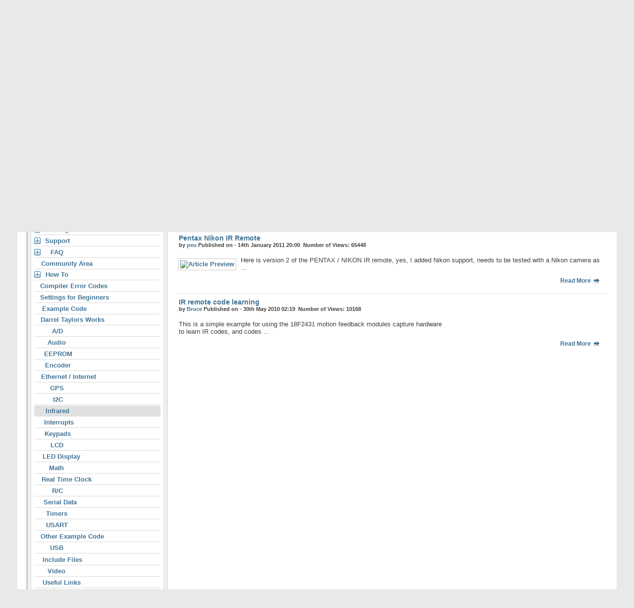

--- FILE ---
content_type: text/html; charset=ISO-8859-1
request_url: https://www.picbasic.co.uk/forum/content.php/70
body_size: 9872
content:
<!DOCTYPE html PUBLIC "-//W3C//DTD XHTML 1.0 Transitional//EN" "http://www.w3.org/TR/xhtml1/DTD/xhtml1-transitional.dtd">
<html xmlns="http://www.w3.org/1999/xhtml" dir="ltr" lang="en">
<head>
    <meta http-equiv="Content-Type" content="text/html; charset=ISO-8859-1" />
<meta http-equiv="Content-Security-Policy" content="upgrade-insecure-requests">
<meta id="e_vb_meta_bburl" name="vb_meta_bburl" content="https://www.picbasic.co.uk/forum" />
<meta http-equiv="X-UA-Compatible" content="IE=9" />
<base href="https://www.picbasic.co.uk/forum/" /><!--[if IE]></base><![endif]-->
<meta name="generator" content="vBulletin 4.1.7" />


	<link rel="Shortcut Icon" href="favicon.ico" type="image/x-icon" />
        <link rel="SHORTCUT ICON" type="image/x-icon" href="https://www.picbasic.co.uk/favicon.ico" />


		<meta name="keywords" content="" />
		<meta name="description" content="" />





	<script type="0e980d6c69c24de7c68d0f23-text/javascript" src="clientscript/yui/yuiloader-dom-event/yuiloader-dom-event.js?v=417"></script>
	<script type="0e980d6c69c24de7c68d0f23-text/javascript" src="clientscript/yui/connection/connection-min.js?v=417"></script>

<script type="0e980d6c69c24de7c68d0f23-text/javascript">
<!--
	var SESSIONURL = "s=7bdda43788e241d1d0875d5460c10a9f&";
	var SECURITYTOKEN = "guest";
	var IMGDIR_MISC = "images/misc";
	var IMGDIR_BUTTON = "images/buttons";
	var vb_disable_ajax = parseInt("0", 10);
	var SIMPLEVERSION = "417";
	var BBURL = "https://www.picbasic.co.uk/forum";
	var LOGGEDIN = 0 > 0 ? true : false;
	var THIS_SCRIPT = "vbcms";
	var RELPATH = "content.php/70";
	var PATHS = {forum : ""}
// -->
</script>
<script type="0e980d6c69c24de7c68d0f23-text/javascript" src="https://www.picbasic.co.uk/forum/clientscript/vbulletin-core.js?v=417"></script>



	<link rel="alternate" type="application/rss+xml" title="MEL PICBASIC Forum RSS Feed" href="https://www.picbasic.co.uk/forum/external.php?type=RSS2" />
	



	<link rel="stylesheet" type="text/css" href="clientscript/vbulletin_css/style00005l/main-rollup.css?d=1677384232" />
        

	<!--[if lt IE 8]>
	<link rel="stylesheet" type="text/css" href="clientscript/vbulletin_css/style00005l/popupmenu-ie.css?d=1677384232" />
	<link rel="stylesheet" type="text/css" href="clientscript/vbulletin_css/style00005l/vbulletin-ie.css?d=1677384232" />
	<link rel="stylesheet" type="text/css" href="clientscript/vbulletin_css/style00005l/vbulletin-chrome-ie.css?d=1677384232" />
	<link rel="stylesheet" type="text/css" href="clientscript/vbulletin_css/style00005l/vbulletin-formcontrols-ie.css?d=1677384232" />
	<link rel="stylesheet" type="text/css" href="clientscript/vbulletin_css/style00005l/editor-ie.css?d=1677384232" />
	<![endif]-->



<!--   adsense  start -->
<center>
 
</center>
<!--   adsense  end -->




<link rel="stylesheet" type="text/css" href="clientscript/vbulletin_css/style00005l/lsa_css.css" />
<script type="0e980d6c69c24de7c68d0f23-text/javascript" src="clientscript/ajax_live_search_init.js?v=417"></script> 
    
        <link rel="alternate" type="application/rss+xml" title="MEL PICBASIC Forum - CMS RSS Feed" href="external.php?do=rss&amp;type=newcontent&amp;sectionid=1&amp;days=120&amp;count=10" />
    

    <title>MEL PICBASIC Forum - Add New Section</title>

	
		<link rel="stylesheet" type="text/css" href="clientscript/vbulletin_css/style00005l/cms-rollup.css?d=1677384232" />
	

    <!--[if lt IE 8]>
        <link rel="stylesheet" type="text/css" href="clientscript/vbulletin_css/style00005l/vbcms-ie.css?d=1677384232" />
	<link rel="stylesheet" type="text/css" href="clientscript/vbulletin_css/style00005l/postbit-lite-ie.css?d=1677384232" />
	<link rel="stylesheet" type="text/css" href="clientscript/vbulletin_css/style00005l/postlist-ie.css?d=1677384232" />
    <![endif]-->
    <!--[if lt IE 7]>
	<script type="text/javascript">
		window.LESS_THAN_IE7 = true;
	</script>
    <![endif]-->

 

	<script type="0e980d6c69c24de7c68d0f23-text/javascript" src="clientscript/vbulletin_overlay.js?v=417"></script>
	<script type="0e980d6c69c24de7c68d0f23-text/javascript" src="clientscript/vbulletin_cms.js?v=417"></script>
	<script type="0e980d6c69c24de7c68d0f23-text/javascript" src="clientscript/vbulletin_ajax_htmlloader.js?v=417">
    </script>
    <link rel="stylesheet" type="text/css" href="clientscript/vbulletin_css/style00005l/additional.css?d=1677384232" />

</head>

<body style="text-align:left">

<div class="above_body"> <!-- closing tag is in template navbar -->
<div id="header" class="floatcontainer doc_header">
	<div><a name="top" href="forum.php?s=7bdda43788e241d1d0875d5460c10a9f" class="logo-image"><img src="images/misc/logo.gif" alt="MEL PICBASIC Forum " /></a></div>
	<div id="toplinks" class="toplinks">
		
			<ul class="nouser">
			
				<li><a href="register.php?s=7bdda43788e241d1d0875d5460c10a9f" rel="nofollow">Register</a></li>
			
				<li><a href="login.php?do=lostpw?s=7bdda43788e241d1d0875d5460c10a9f">Forgotten Your Password?</a></li>
				<li>
			<script type="0e980d6c69c24de7c68d0f23-text/javascript" src="clientscript/vbulletin_md5.js?v=417"></script>
			<form id="navbar_loginform" action="login.php?s=7bdda43788e241d1d0875d5460c10a9f&amp;do=login" method="post" onsubmit="if (!window.__cfRLUnblockHandlers) return false; md5hash(vb_login_password, vb_login_md5password, vb_login_md5password_utf, 0)" data-cf-modified-0e980d6c69c24de7c68d0f23-="">
				<fieldset id="logindetails" class="logindetails">
					<div>
						<div>
					<input type="text" class="textbox default-value" name="vb_login_username" id="navbar_username" size="10" accesskey="u" tabindex="101" value="User Name" />
					<input type="password" class="textbox" tabindex="102" name="vb_login_password" id="navbar_password" size="10" />
					<input type="text" class="textbox default-value" tabindex="102" name="vb_login_password_hint" id="navbar_password_hint" size="10" value="Password" style="display:none;" />
					<input type="submit" class="loginbutton" tabindex="104" value="Log in" title="Enter your username and password in the boxes provided to login, or click the 'register' button to create a profile for yourself." accesskey="s" />
						</div>
					</div>
				</fieldset>
				<div id="remember" class="remember">
					<label for="cb_cookieuser_navbar"><input type="checkbox" name="cookieuser" value="1" id="cb_cookieuser_navbar" class="cb_cookieuser_navbar" accesskey="c" tabindex="103" /> Remember Me?</label>
				</div>

				<input type="hidden" name="s" value="7bdda43788e241d1d0875d5460c10a9f" />
				<input type="hidden" name="securitytoken" value="guest" />
				<input type="hidden" name="do" value="login" />
				<input type="hidden" name="vb_login_md5password" />
				<input type="hidden" name="vb_login_md5password_utf" />
			</form>
			<script type="0e980d6c69c24de7c68d0f23-text/javascript">
			YAHOO.util.Dom.setStyle('navbar_password_hint', "display", "inline");
			YAHOO.util.Dom.setStyle('navbar_password', "display", "none");
			vB_XHTML_Ready.subscribe(function()
			{
			//
				YAHOO.util.Event.on('navbar_username', "focus", navbar_username_focus);
				YAHOO.util.Event.on('navbar_username', "blur", navbar_username_blur);
				YAHOO.util.Event.on('navbar_password_hint', "focus", navbar_password_hint);
				YAHOO.util.Event.on('navbar_password', "blur", navbar_password);
			});
			
			function navbar_username_focus(e)
			{
			//
				var textbox = YAHOO.util.Event.getTarget(e);
				if (textbox.value == 'User Name')
				{
				//
					textbox.value='';
					textbox.style.color='#303030';
				}
			}

			function navbar_username_blur(e)
			{
			//
				var textbox = YAHOO.util.Event.getTarget(e);
				if (textbox.value == '')
				{
				//
					textbox.value='User Name';
					textbox.style.color='#828282';
				}
			}
			
			function navbar_password_hint(e)
			{
			//
				var textbox = YAHOO.util.Event.getTarget(e);
				
				YAHOO.util.Dom.setStyle('navbar_password_hint', "display", "none");
				YAHOO.util.Dom.setStyle('navbar_password', "display", "inline");
				YAHOO.util.Dom.get('navbar_password').focus();
			}

			function navbar_password(e)
			{
			//
				var textbox = YAHOO.util.Event.getTarget(e);
				
				if (textbox.value == '')
				{
					YAHOO.util.Dom.setStyle('navbar_password_hint', "display", "inline");
					YAHOO.util.Dom.setStyle('navbar_password', "display", "none");
				}
			}
			</script>
				</li>
				
			</ul>
		
	</div>
	<!--  start display browser type mod -->

	<!-- <div class="ad_global_header"> -->
		<!--  -->
		<!--   -->
	<!-- </div> -->
<br>
<br>
<p align="right"><b><font size="1" face="Arial"><font color="white"> Hello Unregistered ,
<script type="0e980d6c69c24de7c68d0f23-text/javascript">

   var nVer = navigator.appVersion;
var nAgt = navigator.userAgent;
var browserName  = navigator.appName;
var fullVersion  = ''+parseFloat(navigator.appVersion); 
var majorVersion = parseInt(navigator.appVersion,10);
var nameOffset,verOffset,ix;

// In Opera, the true version is after "Opera" or after "Version"
if ((verOffset=nAgt.indexOf("Opera"))!=-1) {
 browserName = "Opera";
 fullVersion = nAgt.substring(verOffset+6);
 if ((verOffset=nAgt.indexOf("Version"))!=-1) 
   fullVersion = nAgt.substring(verOffset+8);
}
// In MSIE, the true version is after "MSIE" in userAgent
else if ((verOffset=nAgt.indexOf("MSIE"))!=-1) {
 browserName = "Microsoft Internet Explorer";
 fullVersion = nAgt.substring(verOffset+5);
}
// In Chrome, the true version is after "Chrome" 
else if ((verOffset=nAgt.indexOf("Chrome"))!=-1) {
 browserName = "Chrome";
 fullVersion = nAgt.substring(verOffset+7);
}
// In Safari, the true version is after "Safari" or after "Version" 
else if ((verOffset=nAgt.indexOf("Safari"))!=-1) {
 browserName = "Safari";
 fullVersion = nAgt.substring(verOffset+7);
 if ((verOffset=nAgt.indexOf("Version"))!=-1) 
   fullVersion = nAgt.substring(verOffset+8);
}
// In Firefox, the true version is after "Firefox" 
else if ((verOffset=nAgt.indexOf("Firefox"))!=-1) {
 browserName = "Firefox";
 fullVersion = nAgt.substring(verOffset+8);
}
// In most other browsers, "name/version" is at the end of userAgent 
else if ( (nameOffset=nAgt.lastIndexOf(' ')+1) < 
          (verOffset=nAgt.lastIndexOf('/')) ) 
{
 browserName = nAgt.substring(nameOffset,verOffset);
 fullVersion = nAgt.substring(verOffset+1);
 if (browserName.toLowerCase()==browserName.toUpperCase()) {
  browserName = navigator.appName;
 }
}
// trim the fullVersion string at semicolon/space if present
if ((ix=fullVersion.indexOf(";"))!=-1)
   fullVersion=fullVersion.substring(0,ix);
if ((ix=fullVersion.indexOf(" "))!=-1)
   fullVersion=fullVersion.substring(0,ix);

majorVersion = parseInt(''+fullVersion,10);
if (isNaN(majorVersion)) {
 fullVersion  = ''+parseFloat(navigator.appVersion); 
 majorVersion = parseInt(navigator.appVersion,10);
}

document.write('' 
 +' browsing with   ('+browserName+') Version ('+fullVersion+') <br>' 
)</script>




<div id="google_translate_element"></div><script type="0e980d6c69c24de7c68d0f23-text/javascript">
function googleTranslateElementInit() {
  new google.translate.TranslateElement({pageLanguage: 'en', layout: google.translate.TranslateElement.InlineLayout.SIMPLE}, 'google_translate_element');
}
</script><script type="0e980d6c69c24de7c68d0f23-text/javascript" src="//translate.google.com/translate_a/element.js?cb=googleTranslateElementInit"></script>





</color></font></b></div>
<p align="right"><b><font size="2" face="Arial"></p>

<!--  end of display browser type mod -->


	<hr />
</div>
<div id="navbar" class="navbar">

	<ul id="navtabs" class="navtabs floatcontainer">
		
<li class="selected">
	
		<a class="navtab" href="content.php?s=7bdda43788e241d1d0875d5460c10a9f">Home</a>
	
	<ul class="floatcontainer">
		
		
			
				<li><a href="https://www.picbasic.co.uk/forum/content.php/1-home?s=7bdda43788e241d1d0875d5460c10a9f">MELabs PICBASIC</a></li>
			
		
		
	</ul>
</li>

		
			<li><a class="navtab" href="forum.php?s=7bdda43788e241d1d0875d5460c10a9f">Forum</a></li>
		
		
		
			<li><a class="navtab" href="search.php?s=7bdda43788e241d1d0875d5460c10a9f&amp;do=getdaily&amp;contenttype=vBForum_Post" accesskey="2">What's New</a></li>
		
		<li><a class="navtab" href= "https://www.crownhill.co.uk/category-73.html">Buy Now</a></li><li><a class="navtab" href="content.php?r=5">Wiki</a></li><li><a class="navtab" href="http://dt.picbasic.co.uk/">Interrupts</a></li>
<li><a class="navtab" href="membermap.php" target="_blank">Member Search</a></li>

 
	</ul>

	
	<div id="globalsearch" class="globalsearch">
		<form action="search.php?s=7bdda43788e241d1d0875d5460c10a9f&amp;do=process" method="post" id="navbar_search" class="navbar_search">
			
			<input type="hidden" name="securitytoken" value="guest" />
			<input type="hidden" name="do" value="process" />
			<span class="textboxcontainer"><span><input id="lsa_input" type="text" value="" name="query" class="textbox" tabindex="99"/></span></span>
			<span class="buttoncontainer"><span><input type="image" class="searchbutton" src="images/buttons/search.png" name="submit" onclick="if (!window.__cfRLUnblockHandlers) return false; document.getElementById('navbar_search').submit;" tabindex="100" data-cf-modified-0e980d6c69c24de7c68d0f23-="" /></span></span>
		</form>
		<ul class="navbar_advanced_search">
			<li><a href="search.php?s=7bdda43788e241d1d0875d5460c10a9f" accesskey="4">Advanced Search</a></li>
		</ul>
	</div>
	
</div>
</div><!-- closing div for above_body -->

<div class="body_wrapper">
<div id="breadcrumb" class="breadcrumb">
	<ul class="floatcontainer">
		<li class="navbithome"><a href="index.php?s=7bdda43788e241d1d0875d5460c10a9f" accesskey="1"><img src="images/misc/navbit-home.png" alt="Home" /></a></li>

		
	<li class="navbit"><a href="content.php?s=7bdda43788e241d1d0875d5460c10a9f">Home</a></li>

	<li class="navbit"><a href="https://www.picbasic.co.uk/forum/content.php/5-Wiki?s=7bdda43788e241d1d0875d5460c10a9f">Community Area</a></li>

	<li class="navbit"><a href="https://www.picbasic.co.uk/forum/content.php/58?s=7bdda43788e241d1d0875d5460c10a9f">Example Code</a></li>

		
	<li class="navbit lastnavbit"><span>Infrared</span></li>

	</ul>
	<hr />
</div>

 
<div id="ad_global_below_navbar"></div>


	<form action="profile.php?do=dismissnotice" method="post" id="notices" class="notices">
		<input type="hidden" name="do" value="dismissnotice" />
		<input type="hidden" name="s" value="s=7bdda43788e241d1d0875d5460c10a9f&amp;" />
		<input type="hidden" name="securitytoken" value="guest" />
		<input type="hidden" id="dismiss_notice_hidden" name="dismiss_noticeid" value="" />
		<input type="hidden" name="url" value="" />
		<ol>
			<li class="restore" id="navbar_notice_4">
	
	<p>Hello, thank you for visiting the picbasic users forum. Just a little note to remind you that, if your have registeted for a user account and you have not logged in and posted a message, unused accounts are deleted from time to time.</p>
<p>We track user account usage. As part of our general maintenaince and to meet the GDPR requirments, we have elected to delete user accounts that are unused.</p>
<p>We define unused as:</p>
<p><strong>NOT</strong> haveing ever posted a message on the forum</p>
<p>AND</p>
<p><strong>NOT</strong> having logged in for more than 360 days.</p>
<hr />
<p>If you find that your account is deleted, because of inactivity, you will need to contact the forum administrator to have the account re-instated. email: <a href="/cdn-cgi/l/email-protection" class="__cf_email__" data-cfemail="365a53454253447655445941585e5f5a5a18555918435d">[email&#160;protected]</a></p>
<hr />
<p>&nbsp;</p>
</li>
		</ol>
	</form>



<div class="vbcms_content">
<div id="doc3">
	<div id="bd">
		<div class="yui-gf">
			<div class="yui-u first yui-panel">
				<ul class="list_no_decoration" id="widgetlist_column1">
<li><script data-cfasync="false" src="/cdn-cgi/scripts/5c5dd728/cloudflare-static/email-decode.min.js"></script><script type="0e980d6c69c24de7c68d0f23-text/javascript">
<!--
	var IMGDIR_MISC = "images/misc";
	var vb_disable_ajax = parseInt("0", 10);

        /* Start Sections Widget Configuration */
        vbGlobal_SHOW_ALL_TREE_ELEMENTS_THRESHOLD = parseInt("5");
        /* End Seections Widget Configuration */
// -->
</script>
<script type="0e980d6c69c24de7c68d0f23-text/javascript" src="clientscript/yui/treeview/treeview-min.js"></script>
<!-- start treeview css -->
<script type="0e980d6c69c24de7c68d0f23-text/javascript">
	if (window.loadVbCss) {
		loadVbCss("clientscript/yui/treeview/assets/skins/sam/treeview.css",true);
	}
</script>
<!-- end treeview css -->

<!-- custom treeview styles defined at template: headinclude -->

<!-- END VB Tree-Menu Implementation of YUI TreeView -->
<div class="cms_widget">
	<div class="block">
		<div class="cms_widget_header">
			<h3><img src="images/cms/sections.png" alt="" /> Menu</h3>
		</div>
		<div class="cms_widget_content widget_content">
			<div class="vb-tree-menu">
				<ul >
<li><a href="https://www.picbasic.co.uk/forum/content.php/2?s=7bdda43788e241d1d0875d5460c10a9f" title="Catalog">Catalog</a>
<ul >
<li><a href="https://www.picbasic.co.uk/forum/content.php/8-PICBASIC-Compiler?s=7bdda43788e241d1d0875d5460c10a9f" title="PICBASIC Compiler">PICBASIC Compiler</a>
</li>
<li><a href="https://www.picbasic.co.uk/forum/content.php/427-amicus18_1?s=7bdda43788e241d1d0875d5460c10a9f" title="AMICUS">AMICUS</a>
</li>
<li><a href="https://www.picbasic.co.uk/forum/content.php/9-PIC-Programmers?s=7bdda43788e241d1d0875d5460c10a9f" title="PIC Programmers">PIC Programmers</a>
</li>
<li><a href="https://www.picbasic.co.uk/forum/content.php/125-Prototyping-PCB?s=7bdda43788e241d1d0875d5460c10a9f" title="Prototyping PCB">Prototyping PCB</a>
</li>
</ul>
 
</li>
<li><a href="https://www.picbasic.co.uk/forum/content.php/3?s=7bdda43788e241d1d0875d5460c10a9f" title="Support">Support</a>
<ul >
<li><a href="https://www.picbasic.co.uk/forum/content.php/13?s=7bdda43788e241d1d0875d5460c10a9f" title="Help">Help</a>
</li>
<li><a href="https://www.picbasic.co.uk/forum/content.php/14?s=7bdda43788e241d1d0875d5460c10a9f" title="Update Policy">Update Policy</a>
</li>
<li><a href="https://www.picbasic.co.uk/forum/content.php/15?s=7bdda43788e241d1d0875d5460c10a9f" title="About Us">About Us</a>
</li>
<li><a href="https://www.picbasic.co.uk/forum/content.php/16-Legal-Stuff-(in-no-particular-order)?s=7bdda43788e241d1d0875d5460c10a9f" title="Legal Stuff (in no particular order)">Legal Stuff (in no particular order)</a>
</li>
</ul>
 
</li>
<li><a href="https://www.picbasic.co.uk/forum/content.php/6-FAQ?s=7bdda43788e241d1d0875d5460c10a9f" title="FAQ">FAQ</a>
<ul >
<li><a href="https://www.picbasic.co.uk/forum/content.php/80?s=7bdda43788e241d1d0875d5460c10a9f" title="PICBASIC Pro">PICBASIC Pro</a>
</li>
<li><a href="https://www.picbasic.co.uk/forum/content.php/81?s=7bdda43788e241d1d0875d5460c10a9f" title="U2 Programmer">U2 Programmer</a>
</li>
<li><a href="https://www.picbasic.co.uk/forum/content.php/82?s=7bdda43788e241d1d0875d5460c10a9f" title="Field Programmer">Field Programmer</a>
</li>
<li><a href="https://www.picbasic.co.uk/forum/content.php/83?s=7bdda43788e241d1d0875d5460c10a9f" title="Hid Maker">Hid Maker</a>
</li>
<li><a href="https://www.picbasic.co.uk/forum/content.php/84?s=7bdda43788e241d1d0875d5460c10a9f" title="Microcode Studio">Microcode Studio</a>
</li>
<li><a href="https://www.picbasic.co.uk/forum/content.php/85?s=7bdda43788e241d1d0875d5460c10a9f" title="Experimenter Boards">Experimenter Boards</a>
</li>
</ul>
 
</li>
<li><a href="https://www.picbasic.co.uk/forum/content.php/5-Wiki?s=7bdda43788e241d1d0875d5460c10a9f" title="Community Area">Community Area</a>
<ul >
<li><a href="https://www.picbasic.co.uk/forum/content.php/57-How-To?s=7bdda43788e241d1d0875d5460c10a9f" title="How To">How To</a>
<ul >
<li><a href="https://www.picbasic.co.uk/forum/content.php/56-Beginners?s=7bdda43788e241d1d0875d5460c10a9f" title="Beginners">Beginners</a>
</li>
</ul>
 
</li>
<li><a href="https://www.picbasic.co.uk/forum/content.php/364-error-codes?s=7bdda43788e241d1d0875d5460c10a9f" title="Compiler Error Codes">Compiler Error Codes</a>
</li>
<li><a href="https://www.picbasic.co.uk/forum/content.php/466-settings-for-beginners?s=7bdda43788e241d1d0875d5460c10a9f" title="Settings for Beginners">Settings for Beginners</a>
</li>
<li><a href="https://www.picbasic.co.uk/forum/content.php/58?s=7bdda43788e241d1d0875d5460c10a9f" title="Example Code">Example Code</a>
<ul >
<li><a href="https://www.picbasic.co.uk/forum/content.php/517-darrel-taylors-s-works?s=7bdda43788e241d1d0875d5460c10a9f" title="Darrel Taylors Works">Darrel Taylors Works</a>
</li>
<li><a href="https://www.picbasic.co.uk/forum/content.php/63?s=7bdda43788e241d1d0875d5460c10a9f" title="A/D">A/D</a>
</li>
<li><a href="https://www.picbasic.co.uk/forum/content.php/64?s=7bdda43788e241d1d0875d5460c10a9f" title="Audio">Audio</a>
</li>
<li><a href="https://www.picbasic.co.uk/forum/content.php/67?s=7bdda43788e241d1d0875d5460c10a9f" title="EEPROM">EEPROM</a>
</li>
<li><a href="https://www.picbasic.co.uk/forum/content.php/66?s=7bdda43788e241d1d0875d5460c10a9f" title="Encoder">Encoder</a>
</li>
<li><a href="https://www.picbasic.co.uk/forum/content.php/452-ethernet-internet?s=7bdda43788e241d1d0875d5460c10a9f" title="Ethernet / Internet">Ethernet / Internet</a>
</li>
<li><a href="https://www.picbasic.co.uk/forum/content.php/68?s=7bdda43788e241d1d0875d5460c10a9f" title="GPS">GPS</a>
</li>
<li><a href="https://www.picbasic.co.uk/forum/content.php/69?s=7bdda43788e241d1d0875d5460c10a9f" title="I2C">I2C</a>
</li>
<li class="active" ><a href="https://www.picbasic.co.uk/forum/content.php/70?s=7bdda43788e241d1d0875d5460c10a9f" title="Infrared">Infrared</a>
</li>
<li><a href="https://www.picbasic.co.uk/forum/content.php/71?s=7bdda43788e241d1d0875d5460c10a9f" title="Interrupts">Interrupts</a>
</li>
<li><a href="https://www.picbasic.co.uk/forum/content.php/72?s=7bdda43788e241d1d0875d5460c10a9f" title="Keypads">Keypads</a>
</li>
<li><a href="https://www.picbasic.co.uk/forum/content.php/73-LCD?s=7bdda43788e241d1d0875d5460c10a9f" title="LCD">LCD</a>
</li>
<li><a href="https://www.picbasic.co.uk/forum/content.php/74?s=7bdda43788e241d1d0875d5460c10a9f" title="LED Display">LED Display</a>
</li>
<li><a href="https://www.picbasic.co.uk/forum/content.php/163?s=7bdda43788e241d1d0875d5460c10a9f" title="Math">Math</a>
</li>
<li><a href="https://www.picbasic.co.uk/forum/content.php/75?s=7bdda43788e241d1d0875d5460c10a9f" title="Real Time Clock">Real Time Clock</a>
</li>
<li><a href="https://www.picbasic.co.uk/forum/content.php/162?s=7bdda43788e241d1d0875d5460c10a9f" title="R/C">R/C</a>
</li>
<li><a href="https://www.picbasic.co.uk/forum/content.php/76?s=7bdda43788e241d1d0875d5460c10a9f" title="Serial Data">Serial Data</a>
</li>
<li><a href="https://www.picbasic.co.uk/forum/content.php/77?s=7bdda43788e241d1d0875d5460c10a9f" title="Timers">Timers</a>
</li>
<li><a href="https://www.picbasic.co.uk/forum/content.php/78?s=7bdda43788e241d1d0875d5460c10a9f" title="USART">USART</a>
</li>
<li><a href="https://www.picbasic.co.uk/forum/content.php/79?s=7bdda43788e241d1d0875d5460c10a9f" title="Other Example Code">Other Example Code</a>
</li>
<li><a href="https://www.picbasic.co.uk/forum/content.php/377-usb?s=7bdda43788e241d1d0875d5460c10a9f" title="USB">USB</a>
</li>
</ul>
 
</li>
<li><a href="https://www.picbasic.co.uk/forum/content.php/443-include-files?s=7bdda43788e241d1d0875d5460c10a9f" title="Include Files">Include Files</a>
</li>
<li><a href="https://www.picbasic.co.uk/forum/content.php/59?s=7bdda43788e241d1d0875d5460c10a9f" title="Video">Video</a>
</li>
<li><a href="https://www.picbasic.co.uk/forum/content.php/60-Useful-Links?s=7bdda43788e241d1d0875d5460c10a9f" title="Useful Links">Useful Links</a>
</li>
<li><a href="https://www.picbasic.co.uk/forum/content.php/61?s=7bdda43788e241d1d0875d5460c10a9f" title="Electronics Suppliers">Electronics Suppliers</a>
</li>
<li><a href="https://www.picbasic.co.uk/forum/content.php/62?s=7bdda43788e241d1d0875d5460c10a9f" title="Wiki Help">Wiki Help</a>
</li>
</ul>
 
</li>
<li><a href="https://www.picbasic.co.uk/forum/content.php/4-Projects?s=7bdda43788e241d1d0875d5460c10a9f" title="User Projects">User Projects</a>
<ul >
<li><a href="https://www.picbasic.co.uk/forum/content.php/65-Community-Competitions?s=7bdda43788e241d1d0875d5460c10a9f" title="Community Competitions">Community Competitions</a>
<ul >
<li><a href="https://www.picbasic.co.uk/forum/content.php/284-BigPIC4-Dev-Board?s=7bdda43788e241d1d0875d5460c10a9f" title="BigPIC4 Dev Board">BigPIC4 Dev Board</a>
</li>
</ul>
 
</li>
<li><a href="https://www.picbasic.co.uk/forum/content.php/28?s=7bdda43788e241d1d0875d5460c10a9f" title="Aeronautical">Aeronautical</a>
</li>
<li><a href="https://www.picbasic.co.uk/forum/content.php/29?s=7bdda43788e241d1d0875d5460c10a9f" title="Audio & Music">Audio & Music</a>
</li>
<li><a href="https://www.picbasic.co.uk/forum/content.php/30?s=7bdda43788e241d1d0875d5460c10a9f" title="Automotive">Automotive</a>
</li>
<li><a href="https://www.picbasic.co.uk/forum/content.php/31?s=7bdda43788e241d1d0875d5460c10a9f" title="Data Logging">Data Logging</a>
</li>
<li><a href="https://www.picbasic.co.uk/forum/content.php/32?s=7bdda43788e241d1d0875d5460c10a9f" title="Games">Games</a>
</li>
<li><a href="https://www.picbasic.co.uk/forum/content.php/33?s=7bdda43788e241d1d0875d5460c10a9f" title="Health & Safety">Health & Safety</a>
</li>
<li><a href="https://www.picbasic.co.uk/forum/content.php/34-Home-amp-Utility?s=7bdda43788e241d1d0875d5460c10a9f" title="Home & Utility">Home & Utility</a>
</li>
<li><a href="https://www.picbasic.co.uk/forum/content.php/35?s=7bdda43788e241d1d0875d5460c10a9f" title="Infrared">Infrared</a>
</li>
<li><a href="https://www.picbasic.co.uk/forum/content.php/37?s=7bdda43788e241d1d0875d5460c10a9f" title="Nautical">Nautical</a>
</li>
<li><a href="https://www.picbasic.co.uk/forum/content.php/36?s=7bdda43788e241d1d0875d5460c10a9f" title="Opto & Display">Opto & Display</a>
</li>
<li><a href="https://www.picbasic.co.uk/forum/content.php/45?s=7bdda43788e241d1d0875d5460c10a9f" title="Programming">Programming</a>
</li>
<li><a href="https://www.picbasic.co.uk/forum/content.php/38?s=7bdda43788e241d1d0875d5460c10a9f" title="Radio / RF">Radio / RF</a>
<ul >
<li><a href="https://www.picbasic.co.uk/forum/content.php/46?s=7bdda43788e241d1d0875d5460c10a9f" title="Amateur">Amateur</a>
</li>
</ul>
 
</li>
<li><a href="https://www.picbasic.co.uk/forum/content.php/39?s=7bdda43788e241d1d0875d5460c10a9f" title="Robotics">Robotics</a>
</li>
<li><a href="https://www.picbasic.co.uk/forum/content.php/40-RC-Model?s=7bdda43788e241d1d0875d5460c10a9f" title="R/C Model">R/C Model</a>
</li>
<li><a href="https://www.picbasic.co.uk/forum/content.php/41?s=7bdda43788e241d1d0875d5460c10a9f" title="Seasonal">Seasonal</a>
<ul >
<li><a href="https://www.picbasic.co.uk/forum/content.php/47?s=7bdda43788e241d1d0875d5460c10a9f" title="Easter">Easter</a>
</li>
<li><a href="https://www.picbasic.co.uk/forum/content.php/48?s=7bdda43788e241d1d0875d5460c10a9f" title="4th of July">4th of July</a>
</li>
<li><a href="https://www.picbasic.co.uk/forum/content.php/49?s=7bdda43788e241d1d0875d5460c10a9f" title="Halloween">Halloween</a>
</li>
<li><a href="https://www.picbasic.co.uk/forum/content.php/50?s=7bdda43788e241d1d0875d5460c10a9f" title="Guy Fawkes">Guy Fawkes</a>
</li>
<li><a href="https://www.picbasic.co.uk/forum/content.php/51?s=7bdda43788e241d1d0875d5460c10a9f" title="Christmas">Christmas</a>
</li>
<li><a href="https://www.picbasic.co.uk/forum/content.php/52?s=7bdda43788e241d1d0875d5460c10a9f" title="New Year">New Year</a>
</li>
</ul>
 
</li>
<li><a href="https://www.picbasic.co.uk/forum/content.php/396-solar?s=7bdda43788e241d1d0875d5460c10a9f" title="Solar">Solar</a>
</li>
<li><a href="https://www.picbasic.co.uk/forum/content.php/42?s=7bdda43788e241d1d0875d5460c10a9f" title="Temperature">Temperature</a>
</li>
<li><a href="https://www.picbasic.co.uk/forum/content.php/43?s=7bdda43788e241d1d0875d5460c10a9f" title="Test & Measurement">Test & Measurement</a>
</li>
<li><a href="https://www.picbasic.co.uk/forum/content.php/44?s=7bdda43788e241d1d0875d5460c10a9f" title="Other">Other</a>
</li></ul>
 
</li></ul>
 
			</div>
				<noscript>
					<div class="cms_widget_sectionnav">
						<div class="cms_widget_sectionnav_page">
							
								
									<div class="main_menuitem" style="text-indent:20px">
								
								<a href="https://www.picbasic.co.uk/forum/content.php/2?s=7bdda43788e241d1d0875d5460c10a9f">Catalog</a></div>
							
								
									<div class="main_menuitem" style="text-indent:40px">
								
								<a href="https://www.picbasic.co.uk/forum/content.php/8-PICBASIC-Compiler?s=7bdda43788e241d1d0875d5460c10a9f">PICBASIC Compiler</a></div>
							
								
									<div class="main_menuitem" style="text-indent:40px">
								
								<a href="https://www.picbasic.co.uk/forum/content.php/427-amicus18_1?s=7bdda43788e241d1d0875d5460c10a9f">AMICUS</a></div>
							
								
									<div class="main_menuitem" style="text-indent:40px">
								
								<a href="https://www.picbasic.co.uk/forum/content.php/9-PIC-Programmers?s=7bdda43788e241d1d0875d5460c10a9f">PIC Programmers</a></div>
							
								
									<div class="main_menuitem" style="text-indent:40px">
								
								<a href="https://www.picbasic.co.uk/forum/content.php/125-Prototyping-PCB?s=7bdda43788e241d1d0875d5460c10a9f">Prototyping PCB</a></div>
							
								
									<div class="main_menuitem" style="text-indent:20px">
								
								<a href="https://www.picbasic.co.uk/forum/content.php/3?s=7bdda43788e241d1d0875d5460c10a9f">Support</a></div>
							
								
									<div class="main_menuitem" style="text-indent:40px">
								
								<a href="https://www.picbasic.co.uk/forum/content.php/13?s=7bdda43788e241d1d0875d5460c10a9f">Help</a></div>
							
								
									<div class="main_menuitem" style="text-indent:40px">
								
								<a href="https://www.picbasic.co.uk/forum/content.php/14?s=7bdda43788e241d1d0875d5460c10a9f">Update Policy</a></div>
							
								
									<div class="main_menuitem" style="text-indent:40px">
								
								<a href="https://www.picbasic.co.uk/forum/content.php/15?s=7bdda43788e241d1d0875d5460c10a9f">About Us</a></div>
							
								
									<div class="main_menuitem" style="text-indent:40px">
								
								<a href="https://www.picbasic.co.uk/forum/content.php/16-Legal-Stuff-(in-no-particular-order)?s=7bdda43788e241d1d0875d5460c10a9f">Legal Stuff (in no particular order)</a></div>
							
								
									<div class="main_menuitem" style="text-indent:20px">
								
								<a href="https://www.picbasic.co.uk/forum/content.php/6-FAQ?s=7bdda43788e241d1d0875d5460c10a9f">FAQ</a></div>
							
								
									<div class="main_menuitem" style="text-indent:40px">
								
								<a href="https://www.picbasic.co.uk/forum/content.php/80?s=7bdda43788e241d1d0875d5460c10a9f">PICBASIC Pro</a></div>
							
								
									<div class="main_menuitem" style="text-indent:40px">
								
								<a href="https://www.picbasic.co.uk/forum/content.php/81?s=7bdda43788e241d1d0875d5460c10a9f">U2 Programmer</a></div>
							
								
									<div class="main_menuitem" style="text-indent:40px">
								
								<a href="https://www.picbasic.co.uk/forum/content.php/82?s=7bdda43788e241d1d0875d5460c10a9f">Field Programmer</a></div>
							
								
									<div class="main_menuitem" style="text-indent:40px">
								
								<a href="https://www.picbasic.co.uk/forum/content.php/83?s=7bdda43788e241d1d0875d5460c10a9f">Hid Maker</a></div>
							
								
									<div class="main_menuitem" style="text-indent:40px">
								
								<a href="https://www.picbasic.co.uk/forum/content.php/84?s=7bdda43788e241d1d0875d5460c10a9f">Microcode Studio</a></div>
							
								
									<div class="main_menuitem" style="text-indent:40px">
								
								<a href="https://www.picbasic.co.uk/forum/content.php/85?s=7bdda43788e241d1d0875d5460c10a9f">Experimenter Boards</a></div>
							
								
									<div class="main_menuitem" style="text-indent:20px">
								
								<a href="https://www.picbasic.co.uk/forum/content.php/5-Wiki?s=7bdda43788e241d1d0875d5460c10a9f">Community Area</a></div>
							
								
									<div class="main_menuitem" style="text-indent:40px">
								
								<a href="https://www.picbasic.co.uk/forum/content.php/57-How-To?s=7bdda43788e241d1d0875d5460c10a9f">How To</a></div>
							
								
									<div class="main_menuitem" style="text-indent:60px">
								
								<a href="https://www.picbasic.co.uk/forum/content.php/56-Beginners?s=7bdda43788e241d1d0875d5460c10a9f">Beginners</a></div>
							
								
									<div class="main_menuitem" style="text-indent:40px">
								
								<a href="https://www.picbasic.co.uk/forum/content.php/364-error-codes?s=7bdda43788e241d1d0875d5460c10a9f">Compiler Error Codes</a></div>
							
								
									<div class="main_menuitem" style="text-indent:40px">
								
								<a href="https://www.picbasic.co.uk/forum/content.php/466-settings-for-beginners?s=7bdda43788e241d1d0875d5460c10a9f">Settings for Beginners</a></div>
							
								
									<div class="main_menuitem" style="text-indent:40px">
								
								<a href="https://www.picbasic.co.uk/forum/content.php/58?s=7bdda43788e241d1d0875d5460c10a9f">Example Code</a></div>
							
								
									<div class="main_menuitem" style="text-indent:60px">
								
								<a href="https://www.picbasic.co.uk/forum/content.php/517-darrel-taylors-s-works?s=7bdda43788e241d1d0875d5460c10a9f">Darrel Taylors Works</a></div>
							
								
									<div class="main_menuitem" style="text-indent:60px">
								
								<a href="https://www.picbasic.co.uk/forum/content.php/63?s=7bdda43788e241d1d0875d5460c10a9f">A/D</a></div>
							
								
									<div class="main_menuitem" style="text-indent:60px">
								
								<a href="https://www.picbasic.co.uk/forum/content.php/64?s=7bdda43788e241d1d0875d5460c10a9f">Audio</a></div>
							
								
									<div class="main_menuitem" style="text-indent:60px">
								
								<a href="https://www.picbasic.co.uk/forum/content.php/67?s=7bdda43788e241d1d0875d5460c10a9f">EEPROM</a></div>
							
								
									<div class="main_menuitem" style="text-indent:60px">
								
								<a href="https://www.picbasic.co.uk/forum/content.php/66?s=7bdda43788e241d1d0875d5460c10a9f">Encoder</a></div>
							
								
									<div class="main_menuitem" style="text-indent:60px">
								
								<a href="https://www.picbasic.co.uk/forum/content.php/452-ethernet-internet?s=7bdda43788e241d1d0875d5460c10a9f">Ethernet / Internet</a></div>
							
								
									<div class="main_menuitem" style="text-indent:60px">
								
								<a href="https://www.picbasic.co.uk/forum/content.php/68?s=7bdda43788e241d1d0875d5460c10a9f">GPS</a></div>
							
								
									<div class="main_menuitem" style="text-indent:60px">
								
								<a href="https://www.picbasic.co.uk/forum/content.php/69?s=7bdda43788e241d1d0875d5460c10a9f">I2C</a></div>
							
								
									<div class="active_menuitem" style="text-indent:60px">
								
								<a href="https://www.picbasic.co.uk/forum/content.php/70?s=7bdda43788e241d1d0875d5460c10a9f">Infrared</a></div>
							
								
									<div class="main_menuitem" style="text-indent:60px">
								
								<a href="https://www.picbasic.co.uk/forum/content.php/71?s=7bdda43788e241d1d0875d5460c10a9f">Interrupts</a></div>
							
								
									<div class="main_menuitem" style="text-indent:60px">
								
								<a href="https://www.picbasic.co.uk/forum/content.php/72?s=7bdda43788e241d1d0875d5460c10a9f">Keypads</a></div>
							
								
									<div class="main_menuitem" style="text-indent:60px">
								
								<a href="https://www.picbasic.co.uk/forum/content.php/73-LCD?s=7bdda43788e241d1d0875d5460c10a9f">LCD</a></div>
							
								
									<div class="main_menuitem" style="text-indent:60px">
								
								<a href="https://www.picbasic.co.uk/forum/content.php/74?s=7bdda43788e241d1d0875d5460c10a9f">LED Display</a></div>
							
								
									<div class="main_menuitem" style="text-indent:60px">
								
								<a href="https://www.picbasic.co.uk/forum/content.php/163?s=7bdda43788e241d1d0875d5460c10a9f">Math</a></div>
							
								
									<div class="main_menuitem" style="text-indent:60px">
								
								<a href="https://www.picbasic.co.uk/forum/content.php/75?s=7bdda43788e241d1d0875d5460c10a9f">Real Time Clock</a></div>
							
								
									<div class="main_menuitem" style="text-indent:60px">
								
								<a href="https://www.picbasic.co.uk/forum/content.php/162?s=7bdda43788e241d1d0875d5460c10a9f">R/C</a></div>
							
								
									<div class="main_menuitem" style="text-indent:60px">
								
								<a href="https://www.picbasic.co.uk/forum/content.php/76?s=7bdda43788e241d1d0875d5460c10a9f">Serial Data</a></div>
							
								
									<div class="main_menuitem" style="text-indent:60px">
								
								<a href="https://www.picbasic.co.uk/forum/content.php/77?s=7bdda43788e241d1d0875d5460c10a9f">Timers</a></div>
							
								
									<div class="main_menuitem" style="text-indent:60px">
								
								<a href="https://www.picbasic.co.uk/forum/content.php/78?s=7bdda43788e241d1d0875d5460c10a9f">USART</a></div>
							
								
									<div class="main_menuitem" style="text-indent:60px">
								
								<a href="https://www.picbasic.co.uk/forum/content.php/79?s=7bdda43788e241d1d0875d5460c10a9f">Other Example Code</a></div>
							
								
									<div class="main_menuitem" style="text-indent:60px">
								
								<a href="https://www.picbasic.co.uk/forum/content.php/377-usb?s=7bdda43788e241d1d0875d5460c10a9f">USB</a></div>
							
								
									<div class="main_menuitem" style="text-indent:40px">
								
								<a href="https://www.picbasic.co.uk/forum/content.php/443-include-files?s=7bdda43788e241d1d0875d5460c10a9f">Include Files</a></div>
							
								
									<div class="main_menuitem" style="text-indent:40px">
								
								<a href="https://www.picbasic.co.uk/forum/content.php/59?s=7bdda43788e241d1d0875d5460c10a9f">Video</a></div>
							
								
									<div class="main_menuitem" style="text-indent:40px">
								
								<a href="https://www.picbasic.co.uk/forum/content.php/60-Useful-Links?s=7bdda43788e241d1d0875d5460c10a9f">Useful Links</a></div>
							
								
									<div class="main_menuitem" style="text-indent:40px">
								
								<a href="https://www.picbasic.co.uk/forum/content.php/61?s=7bdda43788e241d1d0875d5460c10a9f">Electronics Suppliers</a></div>
							
								
									<div class="main_menuitem" style="text-indent:40px">
								
								<a href="https://www.picbasic.co.uk/forum/content.php/62?s=7bdda43788e241d1d0875d5460c10a9f">Wiki Help</a></div>
							
								
									<div class="main_menuitem" style="text-indent:20px">
								
								<a href="https://www.picbasic.co.uk/forum/content.php/4-Projects?s=7bdda43788e241d1d0875d5460c10a9f">User Projects</a></div>
							
								
									<div class="main_menuitem" style="text-indent:40px">
								
								<a href="https://www.picbasic.co.uk/forum/content.php/65-Community-Competitions?s=7bdda43788e241d1d0875d5460c10a9f">Community Competitions</a></div>
							
								
									<div class="main_menuitem" style="text-indent:60px">
								
								<a href="https://www.picbasic.co.uk/forum/content.php/284-BigPIC4-Dev-Board?s=7bdda43788e241d1d0875d5460c10a9f">BigPIC4 Dev Board</a></div>
							
								
									<div class="main_menuitem" style="text-indent:40px">
								
								<a href="https://www.picbasic.co.uk/forum/content.php/28?s=7bdda43788e241d1d0875d5460c10a9f">Aeronautical</a></div>
							
								
									<div class="main_menuitem" style="text-indent:40px">
								
								<a href="https://www.picbasic.co.uk/forum/content.php/29?s=7bdda43788e241d1d0875d5460c10a9f">Audio & Music</a></div>
							
								
									<div class="main_menuitem" style="text-indent:40px">
								
								<a href="https://www.picbasic.co.uk/forum/content.php/30?s=7bdda43788e241d1d0875d5460c10a9f">Automotive</a></div>
							
								
									<div class="main_menuitem" style="text-indent:40px">
								
								<a href="https://www.picbasic.co.uk/forum/content.php/31?s=7bdda43788e241d1d0875d5460c10a9f">Data Logging</a></div>
							
								
									<div class="main_menuitem" style="text-indent:40px">
								
								<a href="https://www.picbasic.co.uk/forum/content.php/32?s=7bdda43788e241d1d0875d5460c10a9f">Games</a></div>
							
								
									<div class="main_menuitem" style="text-indent:40px">
								
								<a href="https://www.picbasic.co.uk/forum/content.php/33?s=7bdda43788e241d1d0875d5460c10a9f">Health & Safety</a></div>
							
								
									<div class="main_menuitem" style="text-indent:40px">
								
								<a href="https://www.picbasic.co.uk/forum/content.php/34-Home-amp-Utility?s=7bdda43788e241d1d0875d5460c10a9f">Home & Utility</a></div>
							
								
									<div class="main_menuitem" style="text-indent:40px">
								
								<a href="https://www.picbasic.co.uk/forum/content.php/35?s=7bdda43788e241d1d0875d5460c10a9f">Infrared</a></div>
							
								
									<div class="main_menuitem" style="text-indent:40px">
								
								<a href="https://www.picbasic.co.uk/forum/content.php/37?s=7bdda43788e241d1d0875d5460c10a9f">Nautical</a></div>
							
								
									<div class="main_menuitem" style="text-indent:40px">
								
								<a href="https://www.picbasic.co.uk/forum/content.php/36?s=7bdda43788e241d1d0875d5460c10a9f">Opto & Display</a></div>
							
								
									<div class="main_menuitem" style="text-indent:40px">
								
								<a href="https://www.picbasic.co.uk/forum/content.php/45?s=7bdda43788e241d1d0875d5460c10a9f">Programming</a></div>
							
								
									<div class="main_menuitem" style="text-indent:40px">
								
								<a href="https://www.picbasic.co.uk/forum/content.php/38?s=7bdda43788e241d1d0875d5460c10a9f">Radio / RF</a></div>
							
								
									<div class="main_menuitem" style="text-indent:60px">
								
								<a href="https://www.picbasic.co.uk/forum/content.php/46?s=7bdda43788e241d1d0875d5460c10a9f">Amateur</a></div>
							
								
									<div class="main_menuitem" style="text-indent:40px">
								
								<a href="https://www.picbasic.co.uk/forum/content.php/39?s=7bdda43788e241d1d0875d5460c10a9f">Robotics</a></div>
							
								
									<div class="main_menuitem" style="text-indent:40px">
								
								<a href="https://www.picbasic.co.uk/forum/content.php/40-RC-Model?s=7bdda43788e241d1d0875d5460c10a9f">R/C Model</a></div>
							
								
									<div class="main_menuitem" style="text-indent:40px">
								
								<a href="https://www.picbasic.co.uk/forum/content.php/41?s=7bdda43788e241d1d0875d5460c10a9f">Seasonal</a></div>
							
								
									<div class="main_menuitem" style="text-indent:60px">
								
								<a href="https://www.picbasic.co.uk/forum/content.php/47?s=7bdda43788e241d1d0875d5460c10a9f">Easter</a></div>
							
								
									<div class="main_menuitem" style="text-indent:60px">
								
								<a href="https://www.picbasic.co.uk/forum/content.php/48?s=7bdda43788e241d1d0875d5460c10a9f">4th of July</a></div>
							
								
									<div class="main_menuitem" style="text-indent:60px">
								
								<a href="https://www.picbasic.co.uk/forum/content.php/49?s=7bdda43788e241d1d0875d5460c10a9f">Halloween</a></div>
							
								
									<div class="main_menuitem" style="text-indent:60px">
								
								<a href="https://www.picbasic.co.uk/forum/content.php/50?s=7bdda43788e241d1d0875d5460c10a9f">Guy Fawkes</a></div>
							
								
									<div class="main_menuitem" style="text-indent:60px">
								
								<a href="https://www.picbasic.co.uk/forum/content.php/51?s=7bdda43788e241d1d0875d5460c10a9f">Christmas</a></div>
							
								
									<div class="main_menuitem" style="text-indent:60px">
								
								<a href="https://www.picbasic.co.uk/forum/content.php/52?s=7bdda43788e241d1d0875d5460c10a9f">New Year</a></div>
							
								
									<div class="main_menuitem" style="text-indent:40px">
								
								<a href="https://www.picbasic.co.uk/forum/content.php/396-solar?s=7bdda43788e241d1d0875d5460c10a9f">Solar</a></div>
							
								
									<div class="main_menuitem" style="text-indent:40px">
								
								<a href="https://www.picbasic.co.uk/forum/content.php/42?s=7bdda43788e241d1d0875d5460c10a9f">Temperature</a></div>
							
								
									<div class="main_menuitem" style="text-indent:40px">
								
								<a href="https://www.picbasic.co.uk/forum/content.php/43?s=7bdda43788e241d1d0875d5460c10a9f">Test & Measurement</a></div>
							
								
									<div class="main_menuitem" style="text-indent:40px">
								
								<a href="https://www.picbasic.co.uk/forum/content.php/44?s=7bdda43788e241d1d0875d5460c10a9f">Other</a></div>
							
						</div>
					</div>
				</noscript>			
		</div>
	</div>
</div>

<script type="0e980d6c69c24de7c68d0f23-text/javascript">
	initVbTreeMenus(false);
</script></li><li><div class="cms_widget">
	<div class="block">
		<!--  Widget Header -->
		<div class="cms_widget_header">
			<h3>Recent Forum Posts</h3>
		</div>
		<!--   SEARCH RESULTS DATA  -->
		<div class="cms_widget_content widget_content">
			<div class="cms_widget_post_bit widget_post_bit">
	<div class="cms_widget_post_userinfo widget_post_userinfo">
		
		<div class="cms_widget_post_useravatar widget_post_useravatar">
			<a class="comments_member_avatar_link" href="member.php/22168-richard?s=7bdda43788e241d1d0875d5460c10a9f">
			
				<img src="image.php?s=7bdda43788e241d1d0875d5460c10a9f&amp;u=22168&amp;dateline=1705115377&amp;type=thumb"  alt="richard" />
			
			</a>
		</div>
		
	</div>
		<div class="cms_widget_post_comment widget_post_comment">
			
			<h4 class="cms_widget_post_header widget_post_header">
				<a href="showthread.php/27104-Pull-down-button-on-Port-B?s=7bdda43788e241d1d0875d5460c10a9f">Re: Pull down button on Port B</a>
			</h4>
			
			<p class="cms_widget_post_content widget_post_content">keep in mind AN552  refers to ancient technology that has no esd protection of any kind [like esd diodes], with contemporary chips i would expect no trouble either. </p>
			<a href="member.php/22168-richard?s=7bdda43788e241d1d0875d5460c10a9f">richard</a> - 23rd January 2026, <span class="time">22:43</span> <a href="showthread.php/27104-Pull-down-button-on-Port-B?s=7bdda43788e241d1d0875d5460c10a9f&amp;p=157864&amp;highlight=#post157864"><img src="images/buttons/lastpost-right.png" alt="Go to last post" /></a>
		</div>
</div><div class="cms_widget_post_bit widget_post_bit">
	<div class="cms_widget_post_userinfo widget_post_userinfo">
		
		<div class="cms_widget_post_useravatar widget_post_useravatar">
			<a class="comments_member_avatar_link" href="member.php/226-Ioannis?s=7bdda43788e241d1d0875d5460c10a9f">
			
				<img src="image.php?s=7bdda43788e241d1d0875d5460c10a9f&amp;u=226&amp;dateline=1420747265&amp;type=thumb"  alt="Ioannis" />
			
			</a>
		</div>
		
	</div>
		<div class="cms_widget_post_comment widget_post_comment">
			
			<h4 class="cms_widget_post_header widget_post_header">
				<a href="showthread.php/27104-Pull-down-button-on-Port-B?s=7bdda43788e241d1d0875d5460c10a9f">Re: Pull down button on Port B</a>
			</h4>
			
			<p class="cms_widget_post_content widget_post_content">Ther only way high current may damage the input pin is by inducing that current from an external source. I do not know how is your settup exctly, but if you do have long wires or nearby high voltage... </p>
			<a href="member.php/226-Ioannis?s=7bdda43788e241d1d0875d5460c10a9f">Ioannis</a> - 23rd January 2026, <span class="time">19:42</span> <a href="showthread.php/27104-Pull-down-button-on-Port-B?s=7bdda43788e241d1d0875d5460c10a9f&amp;p=157863&amp;highlight=#post157863"><img src="images/buttons/lastpost-right.png" alt="Go to last post" /></a>
		</div>
</div><div class="cms_widget_post_bit widget_post_bit">
	<div class="cms_widget_post_userinfo widget_post_userinfo">
		
		<div class="cms_widget_post_useravatar widget_post_useravatar">
			<a class="comments_member_avatar_link" href="member.php/55654-PaulMaker?s=7bdda43788e241d1d0875d5460c10a9f">
			
				<img src="images/misc/unknown.gif" alt="PaulMaker" />
			
			</a>
		</div>
		
	</div>
		<div class="cms_widget_post_comment widget_post_comment">
			
			<h4 class="cms_widget_post_header widget_post_header">
				<a href="showthread.php/27105-MIBAM-question?s=7bdda43788e241d1d0875d5460c10a9f">MIBAM question</a>
			</h4>
			
			<p class="cms_widget_post_content widget_post_content">Hi guys, <br />
 <br />
I have been playing with MIBAM from Darrel Taylor and it works perfectly. <br />
However, i was trying to get the cyclon effect at one point and a full fade-in or fade-out of all the same LEDs... </p>
			<a href="member.php/55654-PaulMaker?s=7bdda43788e241d1d0875d5460c10a9f">PaulMaker</a> - 22nd January 2026, <span class="time">19:03</span> <a href="showthread.php/27105-MIBAM-question?s=7bdda43788e241d1d0875d5460c10a9f&amp;p=157862&amp;highlight=#post157862"><img src="images/buttons/lastpost-right.png" alt="Go to last post" /></a>
		</div>
</div>
		</div>
	</div>
</div></li>
</ul>
			</div>
			<div class="yui-u yui-panel">
				<ul class="list_no_decoration" id="widgetlist_column2">
<li>

	<div class="title">
	<!-- section page title div -->
		<h1 class="header">
			<span>Infrared</span>
			
			
				<a href="external.php?do=rss&amp;type=newcontent&amp;sectionid=70&amp;days=120&amp;count=10"><img src="images/misc/rss_40b.png" alt="RSS Feed" /></a>
			
		</h1>
		
			
		

	</div>
	<!-- closes section page title div -->
	

	<div id="section_content">
		
	<div class="fullwidth">
		<!-- styles defined in template: headinclude -->



<div class="article_preview">
	
	<div class="title">
		<h3 class="article_preview">
			<a href="https://www.picbasic.co.uk/forum/content.php/278-Pentax-Nikon-IR-Remote?s=7bdda43788e241d1d0875d5460c10a9f"><span>Pentax Nikon IR Remote</span></a>&nbsp;
		
		</h3>
	</div>
	

	
	<div class="cms_article_username">
		
			by <div class="popupmenu memberaction">
	<a class="username offline popupctrl" href="member.php/848-peu?s=7bdda43788e241d1d0875d5460c10a9f" title="peu is offline"><strong><span style="font-weight: bold;">peu</span></strong></a>
	<ul class="popupbody popuphover memberaction_body">
		<li class="left">
			<img src="images/site_icons/profile.png" alt="" />
			<a href="member.php/848-peu?s=7bdda43788e241d1d0875d5460c10a9f">
				View Profile
			</a>
		</li>
		
		<li class="right">
			<img src="images/site_icons/forum.png" alt="" />
			<a href="search.php?s=7bdda43788e241d1d0875d5460c10a9f&amp;do=finduser&amp;userid=848&amp;contenttype=vBForum_Post&amp;showposts=1" rel="nofollow">
				View Forum Posts
			</a>
		</li>
		
		
		
		
		
		
		
		
		<li class="right">
			<img src="images/site_icons/article.png" alt="" />
			<a href="list.php/author/848-peu" rel="nofollow">
				View Articles
			</a>
		</li>
		

		

		
		
	</ul>
</div>

		

		
            
                    Published on - 14th January 2011  20:00
            

			
		

		
			&nbsp;Number of Views: 65448&nbsp;
		

 		

	</div>
	
	


	<div class="fullwidth article_preview_contents showpreviewonly restore">
		
			
				<a href="https://www.picbasic.co.uk/forum/content.php/278-Pentax-Nikon-IR-Remote?s=7bdda43788e241d1d0875d5460c10a9f">
				<img class="cms_article_preview_image" src="http://img210.imageshack.us/img210/6144/remotei.jpg" alt="Article Preview" /></a>
			
		
		<div>
                        <br />
			<div class="cms_article_txt_content postcontainer">
			Here is version 2 of the PENTAX / NIKON IR remote, yes, I added Nikon support, needs to be tested with a Nikon camera as
			...
			</div>
		</div>
	</div>

	<div class="fullwidth">

		
			<span class="cms_article_readmore"><a href="https://www.picbasic.co.uk/forum/content.php/278-Pentax-Nikon-IR-Remote?s=7bdda43788e241d1d0875d5460c10a9f">Read More <img src="images/cms/read_more-right.png" alt="Read More" /></a>
			</span>
		

		
	</div>
</div>

	</div>

	<div class="fullwidth cms_separator">
		<!-- styles defined in template: headinclude -->



<div class="article_preview">
	
	<div class="title">
		<h3 class="article_preview">
			<a href="https://www.picbasic.co.uk/forum/content.php/170-IR-remote-code-learning?s=7bdda43788e241d1d0875d5460c10a9f"><span>IR remote code learning</span></a>&nbsp;
		
		</h3>
	</div>
	

	
	<div class="cms_article_username">
		
			by <div class="popupmenu memberaction">
	<a class="username offline popupctrl" href="member.php/107-Bruce?s=7bdda43788e241d1d0875d5460c10a9f" title="Bruce is offline"><strong><span style="font-weight: bold;">Bruce</span></strong></a>
	<ul class="popupbody popuphover memberaction_body">
		<li class="left">
			<img src="images/site_icons/profile.png" alt="" />
			<a href="member.php/107-Bruce?s=7bdda43788e241d1d0875d5460c10a9f">
				View Profile
			</a>
		</li>
		
		<li class="right">
			<img src="images/site_icons/forum.png" alt="" />
			<a href="search.php?s=7bdda43788e241d1d0875d5460c10a9f&amp;do=finduser&amp;userid=107&amp;contenttype=vBForum_Post&amp;showposts=1" rel="nofollow">
				View Forum Posts
			</a>
		</li>
		
		
		
		
		
		
		
		
		<li class="right">
			<img src="images/site_icons/article.png" alt="" />
			<a href="list.php/author/107-Bruce" rel="nofollow">
				View Articles
			</a>
		</li>
		

		

		
		
	</ul>
</div>

		

		
            
                    Published on - 30th May 2010  02:19
            

			
		

		
			&nbsp;Number of Views: 10168&nbsp;
		

 		

	</div>
	
	


	<div class="fullwidth article_preview_contents showpreviewonly restore">
		
			
		
		<div>
                        <br />
			<div class="cms_article_txt_content postcontainer">
			This is a simple example for using the 18F2431 motion feedback modules capture hardware<br />
to learn IR codes, and codes
			...
			</div>
		</div>
	</div>

	<div class="fullwidth">

		
			<span class="cms_article_readmore"><a href="https://www.picbasic.co.uk/forum/content.php/170-IR-remote-code-learning?s=7bdda43788e241d1d0875d5460c10a9f">Read More <img src="images/cms/read_more-right.png" alt="Read More" /></a>
			</span>
		

		
	</div>
</div>

	</div>


	<hr class="none" />
	</div>

	
		<script type="0e980d6c69c24de7c68d0f23-text/javascript" src="clientscript/vbulletin_lightbox.js?v=417"></script>
		<script type="0e980d6c69c24de7c68d0f23-text/javascript">
		<!--
		vBulletin.register_control("vB_Lightbox_Container", "section_content", 3);
		//-->
		</script>
	

	


</li>
</ul>
			</div>
		</div>
	</div>
</div>

</div>

<div style="clear: left">
   
  
</div>

<div id="footer" class="floatcontainer footer">

	<form action="forum.php" method="get" id="footer_select" class="footer_select">

			
		
		
		
	</form>

	<ul id="footer_links" class="footer_links">
		<li><a href="sendmessage.php?s=7bdda43788e241d1d0875d5460c10a9f" rel="nofollow" accesskey="9">Contact Us</a></li>
		<li><a href="https://www.picbasic.co.uk/forum">Back to Home Page</a></li>
		
		
		<li><a href="archive/index.php?s=7bdda43788e241d1d0875d5460c10a9f">Archive</a></li>
		<li><a href="http://glowhost.com" target="_blank">Web Hosting</a></li>
		<li><a href="https://www.picbasic.co.uk/forum/content.php?r=22-Privicay-Policy">Privacy Statement</a></li>
		<li><a href="https://www.picbasic.co.uk/forum/content.php?r=22-Privicay-Policy">Terms of Service</a></li>
		<li><a href="content.php/70#top" onclick="if (!window.__cfRLUnblockHandlers) return false; document.location.hash='top'; return false;" data-cf-modified-0e980d6c69c24de7c68d0f23-="">Top</a></li>
	</ul>
	
	
	
	
	<script type="0e980d6c69c24de7c68d0f23-text/javascript">
	<!--
		// Main vBulletin Javascript Initialization
		vBulletin_init();
	//-->
	</script>
        
</div>
</div> <!-- closing div for body_wrapper -->

<div class="below_body">
<div id="footer_time" class="shade footer_time">All times are GMT +1. The time now is <span class="time">12:45</span>.</div>

<div id="footer_copyright" class="shade footer_copyright">
	<!-- Do not remove this copyright notice -->
	 	Powered by vBulletin&reg;</a><br />Copyright &copy; 2026 vBulletin Solutions, Inc. All rights reserved. <br />Admin by<a href="http://www.crownhill.co.uk" title="Supporting melabs picbasic since 1994">Lester,</a>
<br />PIC, PICmicro, dsPIC,MPLAB,PICBASIC, PICBASIC PRO, PICPROTO, and EPIC are trademarks of Microchip Technology Inc. in the USA and other countries.</a>
	<!-- Do not remove this copyright notice -->	
</div>
<div id="footer_morecopyright" class="shade footer_morecopyright">
	<!-- Do not remove cronimage or your scheduled tasks will cease to function -->
	
	<!-- Do not remove cronimage or your scheduled tasks will cease to function -->
	Copyright © 2023 Crownhill Associates Limited. All rights reserved
</div>

</div><script language="JavaScript" type="0e980d6c69c24de7c68d0f23-text/javascript">
<!--
vbphrase['lsa_wait'] = '<div align="center"><b>Please type keyword<\/b><\/div><div align="center">Minimum word length: 2<br \/>Maximum character: 35<br \/>Maximum output results: 100<\/div>';
vbphrase['lsa_loading'] = 'loading...';
vbphrase['live_search'] = 'Live Search';

YAHOO.vBulletin.lsa = new YAHOO.vBulletin.lsaobj("lsa_input", "https://www.picbasic.co.uk/forum");
YAHOO.vBulletin.lsa.min = 2;
//-->
</script> 
<script src="/cdn-cgi/scripts/7d0fa10a/cloudflare-static/rocket-loader.min.js" data-cf-settings="0e980d6c69c24de7c68d0f23-|49" defer></script><script defer src="https://static.cloudflareinsights.com/beacon.min.js/vcd15cbe7772f49c399c6a5babf22c1241717689176015" integrity="sha512-ZpsOmlRQV6y907TI0dKBHq9Md29nnaEIPlkf84rnaERnq6zvWvPUqr2ft8M1aS28oN72PdrCzSjY4U6VaAw1EQ==" data-cf-beacon='{"version":"2024.11.0","token":"b20acca1544e40959e1237e0a8c247e0","r":1,"server_timing":{"name":{"cfCacheStatus":true,"cfEdge":true,"cfExtPri":true,"cfL4":true,"cfOrigin":true,"cfSpeedBrain":true},"location_startswith":null}}' crossorigin="anonymous"></script>
</body>
</html>